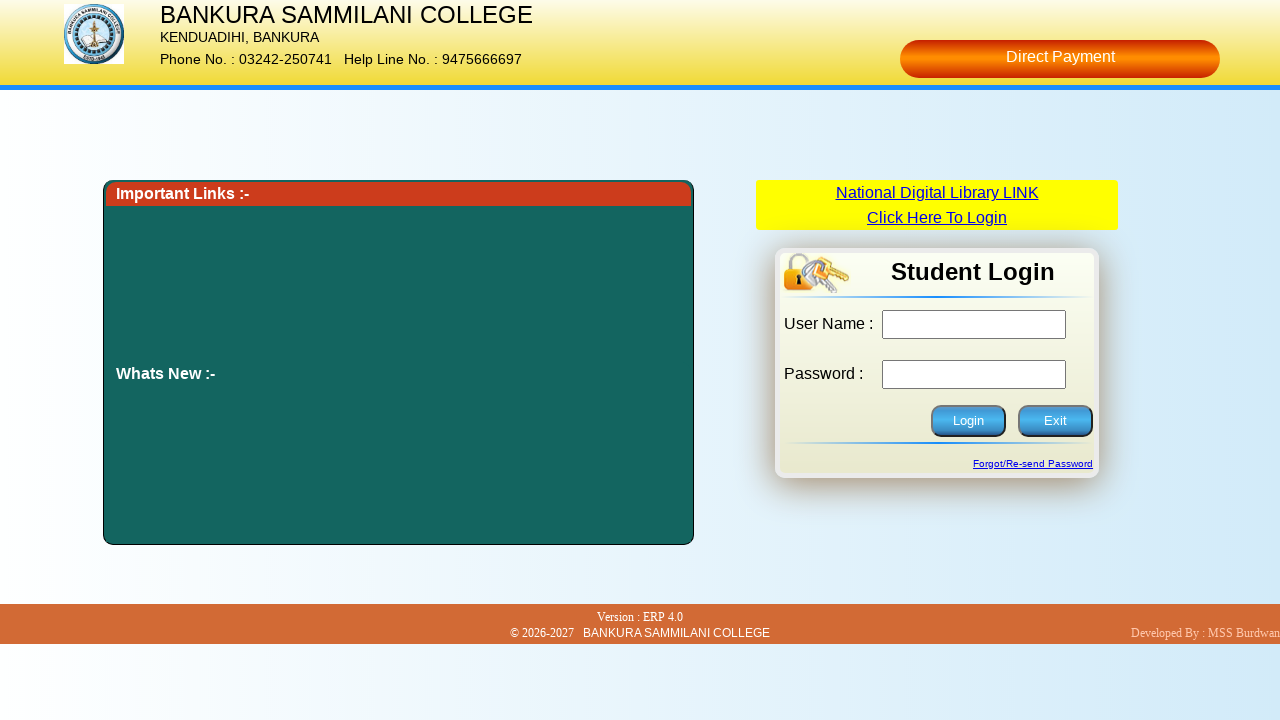

--- FILE ---
content_type: text/html; charset=utf-8
request_url: https://onlinebscollege.com/student_login.aspx
body_size: 50330
content:

<!DOCTYPE html>

<html xmlns="http://www.w3.org/1999/xhtml">
<head><title>
	Student Login
</title>
    <script type="text/javascript">
<!--

    //Disable right mouse click Script

    var message = "This Function Is Not Allowed Here!";

    ///////////////////////////////////
    function clickIE4() {
        if (event.button == 2) {
            alert(message);
            return false;
        }
    }

    function clickNS4(e) {
        if (document.layers || document.getElementById && !document.all) {
            if (e.which == 2 || e.which == 3) {
                alert(message);
                return false;
            }
        }
    }

    if (document.layers) {
        document.captureEvents(Event.MOUSEDOWN);
        document.onmousedown = clickNS4;
    }
    else if (document.all && !document.getElementById) {
        document.onmousedown = clickIE4;
    }

    document.oncontextmenu = new Function("alert(message);return false")

    // --> 
    </script>
    <script type="text/javascript">

        //////////F12 disable code////////////////////////
        document.onkeypress = function (event) {
            event = (event || window.event);
            if (event.keyCode == 123) {
                //var message = "This Function Is Not Allowed Here!";
                //alert('No F-12');
                return false;
            }
        }
        document.onmousedown = function (event) {
            event = (event || window.event);
            if (event.keyCode == 123) {
                //alert('No F-keys');
                //var message = "This Function Is Not Allowed Here!";
                return false;
            }
        }
        document.onkeydown = function (event) {
            event = (event || window.event);
            if (event.keyCode == 123) {
                //alert('No F-keys');
                //var message = "This Function Is Not Allowed Here!";
                return false;
            }
        }
        /////////////////////end///////////////////////
    </script>
    <style>
        * {
            font-family: 'Trebuchet MS', 'Lucida Sans Unicode', 'Lucida Grande', 'Lucida Sans', Arial, sans-serif;
            margin: 0;
            padding: 0;
        }

        body {
            margin: 0;
            padding: 0;
        }

        .name {
            font-size: 1.5em;
            line-height: 1.6em;
            text-align: center;
            margin-top: 0;
            margin-bottom: 5px;
            /*border:1px solid #fff;*/
            border-radius: 10px 10px 0 0;
            font-family: 'Lucida Sans', 'Lucida Sans Regular', 'Lucida Grande', 'Lucida Sans Unicode', Geneva, Verdana, sans-serif;
        }

        .login {
            margin: 0 auto;
            width: 65%;
            height: 220px;
            border: 5px solid #ebebeb;
            border-radius: 10px;
            margin-bottom: 5px;
            background: rgb(252,255,244); /* Old browsers */
            background: -moz-linear-gradient(top, rgba(252,255,244,1) 0%, rgba(233,233,206,1) 100%); /* FF3.6-15 */
            background: -webkit-linear-gradient(top, rgba(252,255,244,1) 0%,rgba(233,233,206,1) 100%); /* Chrome10-25,Safari5.1-6 */
            background: linear-gradient(to bottom, rgba(252,255,244,1) 0%,rgba(233,233,206,1) 100%); /* W3C, IE10+, FF16+, Chrome26+, Opera12+, Safari7+ */
            filter: progid:DXImageTransform.Microsoft.gradient( startColorstr='#fcfff4', endColorstr='#e9e9ce',GradientType=0 );
            -webkit-box-shadow: -1px 6px 37px 0px rgba(163,136,104,1);
            -moz-box-shadow: -1px 6px 37px 0px rgba(163,136,104,1);
            box-shadow: -1px 6px 37px 0px rgba(163,136,104,1);
            line-height: 3em;
        }

        .online {
            width: 25%;
            /*background:#0a6a78;*/
            text-align: center;
            font-size: 16px;
            /*border:2px solid #2c6bae;*/
            padding-top: 8px;
            border-radius: 20px;
            margin-left: 900px;
            margin-top: -50px;
            height: 30px;
            background: rgb(199,34,0); /* Old browsers */
            background: -moz-linear-gradient(top, rgba(199,34,0,1) 1%, rgba(255,140,0,1) 43%, rgba(255,140,0,1) 51%, rgba(199,34,0,1) 100%); /* FF3.6-15 */
            background: -webkit-linear-gradient(top, rgba(199,34,0,1) 1%,rgba(255,140,0,1) 43%,rgba(255,140,0,1) 51%,rgba(199,34,0,1) 100%); /* Chrome10-25,Safari5.1-6 */
            background: linear-gradient(to bottom, rgba(199,34,0,1) 1%,rgba(255,140,0,1) 43%,rgba(255,140,0,1) 51%,rgba(199,34,0,1) 100%); /* W3C, IE10+, FF16+, Chrome26+, Opera12+, Safari7+ */
            filter: progid:DXImageTransform.Microsoft.gradient( startColorstr='#c72200', endColorstr='#c72200',GradientType=0 );
        }

            .online a {
                text-decoration: none;
                color: #fff;
            }

        html {
            /*width:1080px;
            margin-top:-10px;*/
            background: #feffff; /* Old browsers */
            background: -moz-linear-gradient(left, #feffff 0%, #d2ebf9 100%); /* FF3.6-15 */
            background: -webkit-linear-gradient(left, #feffff 0%,#d2ebf9 100%); /* Chrome10-25,Safari5.1-6 */
            background: linear-gradient(to right, #feffff 0%,#d2ebf9 100%); /* W3C, IE10+, FF16+, Chrome26+, Opera12+, Safari7+ */
            filter: progid:DXImageTransform.Microsoft.gradient( startColorstr='#feffff', endColorstr='#d2ebf9',GradientType=1 );
        }

        hr.fancy_line {
            margin: 0;
            border: 0;
            height: 2px;
            background-image: -webkit-linear-gradient(left, rgba(0,0,0,0), rgba(0, 130, 255, 0.90), rgba(0,0,0,0));
            background-image: -moz-linear-gradient(left, rgba(0,0,0,0), rgba(0, 130, 255, 0.90), rgba(0,0,0,0));
            background-image: -ms-linear-gradient(left, rgba(0,0,0,0), rgba(0, 130, 255, 0.90), rgba(0,0,0,0));
            background-image: -o-linear-gradient(left, rgba(0,0,0,0), rgba(0, 130, 255, 0.90), rgba(0,0,0,0));
            /*box-shadow: 0px -3px 4px rgba(136,136,136,0.75);*/
        }

        .contant {
            width: 1080px;
            margin: 0 auto;
        }

        .top {
            background: rgb(254,252,234); /* Old browsers */
            background: -moz-linear-gradient(top, rgba(254,252,234,1) 0%, rgba(241,218,54,1) 100%); /* FF3.6-15 */
            background: -webkit-linear-gradient(top, rgba(254,252,234,1) 0%,rgba(241,218,54,1) 100%); /* Chrome10-25,Safari5.1-6 */
            background: linear-gradient(to bottom, rgba(254,252,234,1) 0%,rgba(241,218,54,1) 100%); /* W3C, IE10+, FF16+, Chrome26+, Opera12+, Safari7+ */
            filter: progid:DXImageTransform.Microsoft.gradient( startColorstr='#fefcea', endColorstr='#f1da36',GradientType=0 );
            border-bottom: 5px solid rgba(0, 130, 255, 0.90);
            height: 85px;
        }

        .btn {
            color: #fff;
            width: 75px;
            height: 32px;
            border-radius: 10px;
            background: rgb(97,153,199); /* Old browsers */
            background: -moz-linear-gradient(top, rgba(97,153,199,1) 0%, rgba(65,154,214,1) 13%, rgba(75,184,240,1) 45%, rgba(58,139,194,1) 84%, rgba(38,85,139,1) 100%); /* FF3.6-15 */
            background: -webkit-linear-gradient(top, rgba(97,153,199,1) 0%,rgba(65,154,214,1) 13%,rgba(75,184,240,1) 45%,rgba(58,139,194,1) 84%,rgba(38,85,139,1) 100%); /* Chrome10-25,Safari5.1-6 */
            background: linear-gradient(to bottom, rgba(97,153,199,1) 0%,rgba(65,154,214,1) 13%,rgba(75,184,240,1) 45%,rgba(58,139,194,1) 84%,rgba(38,85,139,1) 100%); /* W3C, IE10+, FF16+, Chrome26+, Opera12+, Safari7+ */
            filter: progid:DXImageTransform.Microsoft.gradient( startColorstr='#6199c7', endColorstr='#26558b',GradientType=0 );
        }

            .btn:hover {
                color: #000;
                width: 75px;
                height: 32px;
                border-radius: 10px;
                background: rgb(184,226,246); /* Old browsers */
                background: -moz-linear-gradient(top, rgba(184,226,246,1) 0%, rgba(216,240,252,1) 49%, rgba(182,223,253,1) 100%); /* FF3.6-15 */
                background: -webkit-linear-gradient(top, rgba(184,226,246,1) 0%,rgba(216,240,252,1) 49%,rgba(182,223,253,1) 100%); /* Chrome10-25,Safari5.1-6 */
                background: linear-gradient(to bottom, rgba(184,226,246,1) 0%,rgba(216,240,252,1) 49%,rgba(182,223,253,1) 100%); /* W3C, IE10+, FF16+, Chrome26+, Opera12+, Safari7+ */
                filter: progid:DXImageTransform.Microsoft.gradient( startColorstr='#b8e2f6', endColorstr='#b6dffd',GradientType=0 );
            }
            .textbox
            {
                height:25px;
                width:180px;
            }
            .link
            {
                text-decoration:none;
                font-family:'Lucida Sans', 'Lucida Sans Regular', 'Lucida Grande', 'Lucida Sans Unicode', Geneva, Verdana, sans-serif;
                font-size:12px;
                letter-spacing:0.5px;
                padding-left:10px;
                text-transform:capitalize;
            }
            .link:hover
            {
                text-decoration:none;
                font-family:'Lucida Sans', 'Lucida Sans Regular', 'Lucida Grande', 'Lucida Sans Unicode', Geneva, Verdana, sans-serif;
                font-size:15px;
                letter-spacing:0.5px;
                padding-left:10px;
                text-transform:capitalize;
            }
    </style>
    <style type="text/css">  
        .Background  
        {  
            background-color: Black;  
            filter: alpha(opacity=90);  
            opacity: 0.8;  
        }  
        .Popup  
        {  
            background-color: #FFFFFF;  
            border-width: 3px;  
            border-style: solid;  
            border-color: black;  
            padding-top: 10px;  
            padding-left: 10px;  
            width: 750px;  
            height: 470px;  
        }
        .Popupnew  
        {  
            background-color: #FFFFFF;  
            border-width: 3px;  
            border-style: solid;  
            border-color: black;  
            padding-top: 2px;  
            padding-left: 0px;  
            width: 850px;  
            height: 570px;  
        }    
        .lbl  
        {  
            font-size:16px;  
            font-style:italic;  
            font-weight:bold;  
        }  
    </style>  
</head>
<body>
    <form method="post" action="./student_login.aspx" onsubmit="javascript:return WebForm_OnSubmit();" id="form1">
<div class="aspNetHidden">
<input type="hidden" name="__EVENTTARGET" id="__EVENTTARGET" value="" />
<input type="hidden" name="__EVENTARGUMENT" id="__EVENTARGUMENT" value="" />
<input type="hidden" name="__VIEWSTATE" id="__VIEWSTATE" value="Elv2J4PZ4t9QQXclvtHPcZWEPowcIKCaiZZbI5vxq6+965aXCGEtswyIWBcW39l7DvlH+7cBL0Q39btFaZWLxiSPd4m8Oz0ugXSLlmiSeL7L/[base64]/BtyEXSa5q6+fkTLm2seqFHKf6mLdV2wTN+6tMVdkEYXttKKDhrggceahTJJfAvqIO8mazpxVADcPWEzFYOdDB8K8MQ4Mp4IMw+m2/PG98kGRtf6hJCn6RAeArYNlE7TDdWB/c5PZvBjI48TqSEsLu9u80ohuDQWliSsaalOCo+keTuQBwUb6+neu3MrqUj4CqI7c+JLIlMlo/xbGmn/wtiN3qtehr2/jjT+u461aCE0+JL4TDRhVVe1vEHTOzq4Pw8C/RMgdJwlaVF1K6b8KikBsbKZN1KqDw2JnLffzZVMwMM7cru+aN2DnD6LPk61CZ95evNMQu+hnoBLQmRiJxtmYJ9/kpZufJouWFWvhF+/1VpFJ1On4pRbAsA/dPcX4EWA2Y1uofIgX9t3Ud305djevolLFcHPTdLhhje2d1QHfHmQdPiaWobrW3DBMkj8PsY2VN6r1skMYoPaP2qUL9E3B2ub4oC61D9Gluqwdz7E+e0GKaCH5dL//[base64]/[base64]/L8mDS8pMr+3D/Kq+rDtYQ0elosAhNWsQOab5MUYnpK72O4iYdVQQ0HTnazZFsUuNNbMxJm51FYfaIxMbChiYh0ekRzJRTaT8nXDqWEBhAIivV2HpW/BkPCnq6brjvedxojczojDOceTyWnfCrAbs6CvcgkPnOEpUrKLWmF0BOtx5Jz4wDmA6JGDkCT+ayT2/9DFwvMjOadh7V9vmdu3/D8s3K0FvmhNNDdqLMNAbxgMymx5IaUuC0feAwUJdl9S/gCSPYRXH+lT9n1lv+8kl7c3nl9+m5s/5xwSMDb4fqL2kmYwYoEo25tn94N2TplTs3srahc1vroGXB7dkGLzPc/aS5N38USF2swcZ4VN1F8vyc+DQznzcQzuVgWjf2Xd6AjnMmAjrf+TauUqqxyJUdupBDt6Sn6CwRLigVDODQR0lbL6TiX8JxHkMkXBPXoiTK2bBq54le99dk4J6pThavwAxWXZHVehG5Zjk4XOltTndjJAECxRWBNd7UsWTLKSIaGPF/EX3z30S2NR8ULldTDAG0zSR32yBl9tvmJZwcQSwKy9Rks55vzSPi8Vv/GllPG94QxVJ2mp03GpX5oc1awzq0vNj8kJlLlwSDSEhMlGs0vIBzqo3hO4TRGzpj3ZKwFQJZXqeGO17QsnmYICLq7E9qdREw4re6rxZmwzZ5TIHbGN12b0grn14uYg5gxqO1QOJ411XUfa2fvp0C8Kz/bwurHTIsR8TGOQyBLAaDAIfgVEpTHJi5nk7/8OvhlJ3TLt1jCq09x2aVgK0EzOhViwVFmRsnd1yB0be5aBnxWunRLg2Ay4NXj+cDYKh2byI+HWUX5OtLlwKbvgh3MBXPcvjJPxs9j0Lmy+jLLZvzBWY/jTJ71rlbiMDN/TY34wIxLqsIuu8TG41cfNXra5SOPC5AeB28fypBWq3hB8JL7RSPdx+Eru3UKtsYUCc5H01ubQhXLmpW+AoQol5BKWo9IhHZervoHqsp/0BNX3j4uF7crR6tUPpwLOG1lJ1aULvGwfwMbr0lMuLrhC/ma0l+1OZ9Oj11Rb79bRzvCJy/2VM+SaWg/i1S3MRd9I1p2RtKmsYnsRxYMKHc46Ar7q+jeatLJjuH9kHJNVgT7ZraJJFAFcr5oS56ziu4M+Q8y5c9qHEXgz7IuWEZ38pquAvi47eAdoRPJDCxS5wfxC2WCFa0Qt/lpOBmxbIgZde/AfiqypMsadNLRLCOLqsbC066QMdWGkN8v2NThk641qosKybJWOCqbA0wWlVFb+Ft0Z3I5N0bbhyhHn0T51OkK9sE7pWyK7lQ+z+62od89mMqCcE5UUTQOhFvJcxJ+GtfN69eVgDpzf+XXTkSA/vteDoZVzatOSrPjz5z+t0zX0npMQKkwC7m9EvXKIfYSOEg9FRSTwS47BjkW2LphYXsKKZc0IXckRib7N0FCPy1tdLJZ/wSey97u4Am83YsgSEsMJ/JCilm31tTqdSz3/xvocDvPNfa8ohWMmtMPZiqee/23YJ4q4CAbMMyT12oyF3sNU3cakUtO8x/42mQy6OqemjbcelNvGvAdMLLWd3S8A2zSMlpgqbrv8QYGPWIJGsQ468p4MDi1r3sMw/+h1q+2rZ0MzYQy6lPtlm+o6Xh0aiQrojWwMhGaPQI6mtjX0jH6FjwlkgTqrJMGWoSolBI7ALgz3Jw9RZ37rWJS18Lpke5OTp3+MMOUTnTcZak/PTv4Plz40FEqmE75z18ah6WDBv4T/tsxw/XUz4ks/ISCTzFM84ygD1M0rbdhla8RNPiiOO0WO7JIlMrXcxDTDDcPPJWltVzHXKgkny5WPGE1TTt3Dmo6EIMBYZ2nbBBCj12FglIS88H3x3ByG6D+xCpy3o7PZbUqVTtmLtmU3kmGx/71WJA2fuZ/Li8T4zyFBzcsmiHAzUG9ESUcGJt2Fu/420XxrZMoRN/zzUvS4If0PW5rMA9rUr3dmG4KT7WuQVRBca4eprW+AgitTGyEUULu3KyKZBkI4S/FfoJ1YJOkiXXTYa0PzMUhCI7UODSSgRf0ffLAXtKz6M0c33Apd3648xXHcU7PFPlUTvMv8fo/7Z/tNK4CzXS/CF0YT0Qd20K545tftoijov+0RtDM4hvj42osysTce4UZgGvcZ2THHco92Qit9jFJE/tToHGZ1y95O85U+WasGu0oe/HJhHgtPhOOpowV6/blSaRamc6j6eA7rFdLhQQPvVWfg64Q89cbtBF5X/sGbxikcNDhZ/F+7ybmK5vtL109gGLnNG0r/jl7aMG6UJ6Dzc9VuCYB3uJ4JRRxkwYPjfiQmcWrR3J75GGxROojg2xvTEIS1x4CxUAlRSkHzGuP1uZnmD8+1L2Ia78zNcjqhwSRaUQl5e1rU+0KOq3Fzmh04qL5glX0YInOBq/d8mZkWN+N/9Ng9LXCBnuWqc0capcVbE1VYqSbBMoouiWe+7D6SHGhSxm/7uXCw9C0e6etNTumH0N9TwzUw7giAv5PQxAqIfTAA4d7bY4KOibrKnlWaPIEE9JVrCBROA/UPf4UXkS2BlmITmPcaEpiSMvfMcImaNRoeSrSdozKkWelnwuhCg+gphZPpszZch/ZaiGruG6NHNsxf/6WjAI5JzTrdW497c2ybseT9gdRWtcn3KIs5Aze2c7NVz31O6nOVhoxQ8aJ4TJJeXI+k7Q8W0E8JQzdc9V07E+qRsuR6guPfgvZUY6AKg4Ozp3CKMWo8lsYckOSBhHF0Akwb7vaQN7KeqFwK67D/8CmMEGpbmt+nORz3mvvvckjLjGe7HH7aBi3XUS8t8eT6bGoBIjlIE/DnBcstIHcIhhZqn9kcMn/CQ+LuuA3l5bJQdsqXvAScu5YGh8VTjitzy/Dp2dAl7hG/fVSuFfeZPuGHdngD8gbEPPawgaidai9CVMyOp7hzJx9v4zp+3uU9sW0QQnVvcck4t/EUHEcinfxI/qqxIqK0RC72cWJMswe2ObIBHBAXGcc8YkpecY9ZT4RP3zW5gJ0cJl8mlSUjDdGksy++C8nVy9OYAewAkSOiiJ0dfNDN/5NTp1T0q+aa8Lo2+WUcuiMIYXErL4WJ6Yb5PxamzSGW/SHM9KxSfDr8VgUscqlvYQQ2xIsHVv66NXENfMBcqH3NjfuwyBL6iDF7eB2fK6Cb8t4hZeupSkrcqTI2QLZTUROiXtISGJ1inwQtsy5+mEUXxj9dVM3fOycGAF2LzEWK6o1+tkIG1Psbi1X6ajVf3g0eZhAQWrgMqE0Z7+68EEtT1akR3jFvtKXZeVyGSieh2ys1x/whQslIqThM6EfBq/BV+n64bO+vZE5MH+Rk7qEoIV2K4QpetpmNdB1hsdh+Q0Hh+zV6sGc9GPeUrLNWq+j0WDDgTZdEnd5A5bY3xzkoHr1ez2IWQnA3djOGaMHBrB9Zg0jCznHn+AjWdn6OG0UIQHdWPS1MjmXCTjj7JNGULE2Oc103OEGA+0cBjnUnUv5t/OqkXKlJzQFnL09mJ+DZ8yG51cD7oNhfG6teuMVhvapBlxboqMP+WtT+TxfmjZlp+2tAdZItgojAWFDkf1wDhTi8JYNKq+ez6vx6tCTqW2jcdznMD3JfsDs6qvM++OiimW7XZydJzcG+OEQJtaYXIboomxK05Zi4gAvgeQyiaEKZP4mN4DpgKffx+AF7NW/+BDUxVt8qVocFiOaZdPp4QEK/fDo0STgrhWJ2TdbTHr58zKNow5ADCgETM31zdLFJzj/BND+zMNPRm8NBiipv++UcsuA813XpflPT5tjj+JRLfX+W6UA22yK/dPJt0YkTwVSz1UX4Ye9odc8CEw6+D3DFtS7XhDM/APhzYuHdBP4sLPucmS7UXs0vAfHh93H9KBz+mGssjjXzQcl8D5MCHJJ2IDO7DX3xp9rGoX6D5dK8L2VtLNWKuMdLkjPej8PB6hzVRszqfZlWcAo7juX5bG52zoSt8VDDnPUh+d8Y7aTF+uWiyxSZ9GVobGgRCni1tGZjp4JLO6W9H/04g6TMyF2SSJwSmYhi54DWSzVtpDB3C64KlJ6c2LzovsD5iR1jY5I/U6hbkBiukncTovtJBPEBKAwwFdakJgOf9Ac/+vX/Vr1hOR7P7dVYO1kQjfxTYbdhRS7YmNcO5WjtlJ1JQFKrIFW/X3Avl+GXtO9Zp04GBRGBOz/ALbhnH4F+6zTRVPe6Z6hnR4/9biGVwRYtQXKZ6h/HNPFtdkzzufOIb0nRW5nEa2aBPIRmWqesy/yXfuXxnD++RqGSr0itQ6Bf0gDSzpIYowRwXlhN41Sn7omEHTlQ8ZSoH+D7WoyVRouo2ZEupG+QM82/qpELYpnvIw7Q4iGs5p71Vg6dY5VOzcI+ncCo+5okC+s9DSN3vAF5uLuvJFggeqaKExuXZcSIFbUexp5KwJNtHJKuh2egLp9fEW/2jNs8SX/qetwZyc8UUuhj5XNmDwY43RhvB8KQ72EtYqtxPiDOMoB88IfMgdizJ3wwLoa2Vbb93pkuVo/XakGAmCEIiGmx5FYRYTK0RFFXCOiDeWFgxdlFo1SH4ecHw9WK9+hCrKnf9LW4qG4suiIcJKM6LSQ/Fa/sFPr3hKGgT/DRusTqvqKciLTbGUPgy3IYqml2NkH2LB6ogUGfBSEGWAF6P0YUJ0/tFLqocpMmPO7dttTHUt2yxn+NlkQ3IXbKhKiGqjMG0B2wV4I+AHe06KjeOYXRIvkmnCEtTi7fABx8w9P2wLOSvGqKyuvr5krvISM3xnQZLokGb3YdXMz3mHhvIqhzJ6iNBFHoS3BXN5e+fUmRkT75qqQ9+YF6DhDBiaL5y9Zmor+9BYkr/j+OCU9cakbIl/NFkEMW5EffmR8loQipcU47Ske6Jb3q4bvtYMxbUfE34tCVHyeRe0oJkjLwpi0QHaisF0o65HSmhMewWVEiUiiVDhMaqfiRhuzYJEe6OWSXWuZKo0pjeOecjHdJDbQ4p2+ieeyi93L/8Pga3AQOzALy+GTmjlvu6F/7DB6hQRFL3MJQpsNv8UWzbrXn4LQ1QPdM95nwU7NpRJYH4j4IBSLVnyurljEVcTDsoHFkkvYzjuLYI4hhxNSQI1RJh4V9o+KxYmerlxip7w3pzxu1f1yZJKjS1gqQ1NTnfYtI5zzS6ve7XgYgFLhHPSo88ARNxPlZH4iFnq1bYFA6/UsRdFQw9K05f3LYVJoi2Oa0AObba7Vvd3pJSeIO8DBEOY3WQCJAKI+NYPD+SiFYQ6RRtmXs8v5u0Gi10OyaJt71rxSZzn5BaGOQ+crUVOY4HxDEuC/o4xnzZgxALDfkHvvv9vvsfSPSgSA+eBtu5QyHnfu1qQAxx4SVFCpkg25ra5+0LADtc9bN1iC5ja0BR/Y2O5QX20hMbM3mmi5cSabHrKPVfUe2FEPzVlqJlj3GLgSY9TB7v6yZkcXYqAA83c/pHni7M8o7o5PjOZ/[base64]/cFEWEDVT1Hus4smhCbcg0csWZ3KOH5TDyk1e0wBAec9uK9IEzc4xJ0g0XY2kofslY1Td4mGwLapMmLb16WI9HW/LstP7oUcWLjauAG1sQdn+Pqv3gIV3WSyn8nL0Vto093Q54haX+9wFMf/hp+6V03fR2UiDZ76cm4S8n0uKvBHSvWDfzUdVi0s1YiYibg/3yfmIxmRVwGWqJn4PbERKdyfO54ubvNEos2hAfb/Ymgwy7baFExG8WnRTArwQqJ3YB05RH0ZX87LU4rVjN+FyKDeiHXdd/rYPT2jzfpEsPyq3aSPQxAjN94I218aU2ANadP5H5YYDDWFvXwtyL2H2wIVPRC4Y37bxatMlrUD4fnfbPiiEwW52fb3sTY03cV8AvysZDgbCaRXEXI89sQ5OZXReQd6NpFAwUS757Gdx8MYrnIOioU1nohwpvM5Yy35BaSpYiUUv8CqOockvLADfFk4jt/RRXx+MyvJAgQLndZdcYQMSW2uq7CbzIvtMfNFtKWp1VEDd6KbxeM0I8m5Oo8ASpIfGU9lvB0xSNvo2xb67If6twoheHwtkLwz3NprcqC/7tfWFQcPmxQzi5Z1TisQhv54AudcW7j/IhJfFqTJZFBi83cuaUtdJmiN7y/iJf1hCTmacl+EAQFnli4FRpb5gunRD98sirxFuJulmeb5XNf7if1eyZJ33GjN+nZBhxvQ0IYr3IaEIu5NwlGG27A6NAf4TtP2Ls0WTidL1Fpqgsb2TNYZr+R/VLODJU/5tqzpm+oBSN/+NlBxGVFNG7FvZOXWT7wIYqNpHIgnNQLTJNCRb3GN1TB2pR6ZgOkdiN5I6DxzT1V2E6ZzxA+rSumhUdJ3LElIJbQ9DuJuK0YxhiEzgPPJWphiNtyXyvuMP60/TaMN8O4YbFx2WZEHZZjz3MEs/ZnXJccCaMjIql94SkJBhS3fbIm7Gla4YhB+mhjoNjiP4F2u5Elr+SM+c8EvlDbvGDuUOPZxNwnMinemiMeErkLvdIQ1FX+ue3I9CALkHSOJZLRz0HLgf4yF3C3gzwCq0a2+jY5NSLx5RjTTwDZx/HShn0wAl+/8epwpDNR/IWNEVdtUZQN//qU1GXO6jHCAP/307Wr5UgVjcPHOy1tMz9GAhF/iNSpv0hVQ2bSZ1lDQk2zxtHSTSP/TmXglG4CCfL0BbjHYVoAQkNZHJvql5xF9Jik3tKyt8/jKPsVEgGkUGYumXW58ba64LI/iWPYi/kvmIfJqRLKkoe3sZZH1NmPeoC+BAyHFX2qMBPCiK8ozLGj/KuHXgKx5Sn5UyjKZYZ/t+BmrzIV9PkrCgUHIO4nzd5gKhTtJ222pWgPgQCdOI/AaO/hQpgiEKdp8hJX5eu1rvhtRQMMiPOZeM5y+j7ff/DSKfh3HgnE6xb66HxgmGpUlE+Qs7M/J4rhswOC57hQM/SDGtMPMz6vNDuONzrbgDow6sy2rLlhMxsbly6DIEsuyN5QyuY56idoklPuuWJUXtMHgE+jZzlmp/PZHo1r7fziD1fYXBuPMWUI1Kt9fvAOQ8tidftbPTyMpTwTAwxUidr0YW0YSnzMjvg+F+eDtynFZj7Elq7mLuGasyxy/bxbHDiEb1r4GtMQvppjGJMA+Qxvm+jyKErDdDfJUIYfBKvcdcyNJ4sqpEieakVR8WkXgsUWGUU2WB2jNZ4YDKi6Dl6hBhDxJxtewd7exQkMKlEdkk9GSE5fd39Xfjiwf5aps9M5/P+A6V5sxvEXacIO3rcc5NWUFXDGqzOZXu16ey8KUkh98x5bPcwqr3sxgCNUwApa32Z9t0sD3T9EQUuk/jHXgf18akZjniuSGdqfJdf/3/DpRh5+/rQB2xF7Irn7anU6GpJvH1xq2vBVdATX7YGrlcFDGtHBBMm9rTTkCluq4qdCPf33s7yz8WAFxdLHCHbboSYvGaQufWVPjwZOPXMXuiHIGRq9Zc3ydWZftWh7Dg8lYZyHRrqOEgmtt1upTyF5jTTEhAJ4SMqJcYZdIqbaY+hdFWvLgfrZD29WRe6j4ao7Hlhd/nxxmVvK1Bt00tTv5KyPxESVdEXuTlOFX422N7RjL14fHunHONhiQ0HGTc+I5JOSGK4QEJ4+9ZRBJzwCPCiktEt/xaz9VLc2gGvtMzc+RPzwVJSldX0wK6QCPK0sy6/fVRYF3+vEQGdQTd/SkN7JGF8svC7rY4x9WbUcGGC25IhGcguc7cBcLTC5kxFgK5VGUipd2AWJydEbRqgEFKXoNJYE9u72b+p7hV/oxpY1q1e5Y7zMRfruD+FXWGeQpsHcmoGknyrF/LAUTxov5I9S1IHOTp+9BUWzjrjgTIwn/mOTbe3NSKV0EmcfyDBUZAxQDRyP+8CKytox0f8604yfR35M+/Bw0MDuITjPrveun7kHptVWs8078Jxb4oYh627nLpltjMIcw9YTBcZVR4vTqpys5IhAmYEOMcUW1G7XTQax0aT5n4ZZgqjDyPo0PFIG7Mn5Y828mwCi94c9GCyR2KDgxJWJydiQAFnUUiE+LVL/EesOL7hLHN2UNAl6W2zKp3JdF23uLTVm2dOcnRh4igvFTrPfcLUjJvlC2l7VjVI6galF+HXe2918yBg8CTE8jFPs22B/7uuGRmTNOMJUmZZIN6YW7iTa6c1i4gNfBBO28TfR6fhyDNoJmo8itVX3RuIsGP6kf5DU3LfHKw8iEhg6bOlwdexgwwZBHYpG/NTs2JbpFaTWj510g5qNGedQuCbh53SZWqGgTUPaXXHMbgyZIvu19TcJAPWaB839gatzt/lrdVd4mvC9CjxmsFkzqFPybKS+yxLWABQ/9CJJXQapMssCNRVAZgYQgVJZsapewr07ixa7YYPS//gWeGpgXiKKfXdw2ULZyYzw9lKkokvH8K5DTEWPUQVcKN4lBBjkC+HlWYMTTY1Mn4otu+sJhRs9k1S2qiLNUYeZEP6pqzhtHve7IWXKjEriT+ZeSmhFIoD7YlrnZj322SnlTbAVUSXvvnt+QP6MFyEEIq/y4LSlxGFvDiqm14B6HmIsLNLdrs5YYONO2BbUdHXJtEZVS7PJ2Fv/[base64]/nx/XGtCGi4WTRdUyqmswB+ex+olO0Y6uTF0Man5dnXsJmIVyqZc9U4rxKkZf8g32LJi8FqTKMftRd4d0WxOPsjZyvcUQlJ4AjU8e2Kn4tascfRuYGnYxEhF97LT0ynWiw+MAXcg1biUpHILyLfVPYTzOsIl+SiJ+e/S3sPZl2vR6nCyq2XoHUpY1DwKC+79RrT1K5im5y9qZOVmq9kGTiXGWByMQAk9tVAcEqpbzIuQrdTCEp5kICG0McnZaVgWQ0EwWxgnn6JGG+28DtKVO7luziGReUtJPWO3CkRjZjz3JrwKTK/HVfcJ6/qc/yba/PP+7t+Gj/EruPCcDsRHu0J88Hv4//ONhWqjK0+H2/M4GRbUBEYTaL6kj8kCPA4wCzrIUF0ys3+04ey0O5FkgGBCuTByGx3N1n/Uj0Q4O7WGVQEqX+SJmKEtlrzS7a88uO7/KGuuLJFof6P3UHdbdfrMQgmOnA9lbH3kjp4sAMFu0xKUg9uxiBQuXUGv+YTtcDU70vPCqTM6pWBicmlKSSXtvSLQWoW0rB1Lk4s+QCKvyII+kkgzCHxKIDuBle558FRSy5F3nfV7Nj1IUIVhmI/s7HlCNcmYn9+Z24BdLdhXpiL0eBEOIMfbWVX313hAPKANs7HP6LZosr9QtspQ/fPXJYPrgvydWbQT4qY7ophqiP0pTd03Et/Rp44e/IFJ7gxrc5HR6WvrwbVVVzLe9yYmEdcZl33gSvSQ7QTmrDn+Xbn+5on8qdkM/gwz45n83qZg3eyst29gFfdiBrwq2V9Eega9VqcKwh6gojQ3SozjKaoCDIRakN2ybpHiL8imL/+Rm/ZnpFVEGjDmzUY5Szj2fDF0NuvqTvh8m63RFyMuwppAGCZrcTCvU6+qZrrF1C0Aju5pnrmfSztwtCUj/rXDVnHt1Qdf35FOp1fYv1jBWeEgIYnCcEhQVp0tHRe0tRDCPImaT+qevYlS6j0DuYyluZGiTXhT8ii3384qDSF4FJRHf9K3iAPSPPE14Mpf2chCkH9ahmXyWIswdX3nWGZ46gFTbC+sDLLz5OQNBJJtK1TiFd/QepJqRQrPP7F2s5dqTrQ4h/T3rNFPtxOGZBfQ1nrdBQPnSpos6sl26sPeTf1O8dPjmqHnJIRB/[base64]/5t4yPDIBbYkNUWQ1vbid9+9DOa22sd3dv+IYWpDC0QBs1/ghl36JTSI1qUWcgv7hUGZ8anwFbgLoLCrALpQ9lBAOi/gU9tTe0WNNzJg24krXjcRkI/[base64]/muLKKF7CVeZO4ePmNkmzDqJIfvD8uKdFllTZCmbGy3EJjUGjBDBZ/0DGSeVBAzB9L5foJ/ZmcaZP7YOh3/[base64]/xmxf4J26D+iQCZgcyJBQuTEQVBlCxmG2Go+RXulQkCB6JP8oPZrYAKwt+Nq/0uJ6CNRE+w5hwRPuHHtdH3bf90yqBR+rhDhx6Ogf7EGr3mz4CYMzHTB9R0hN42xi3iObAYVd00NwirsQS2QCsQ4nnbpQWHX4D1ZvPrjgnEuQicaVG7iUNtF2PYbZx2v3obS/xzyV/IooF8wUlKYbCQ0AOdE1vhObhSuPKbl6XxWQg2aNbbdz/r9jL/1Hq3ZaOfWwXL9aZPHEubqI6zzn1wgHaHFJF1mfgxjRfJMqOH6yVEo98zhvnh/5U+PjiDWrGTbaggNFmNBpxLG/awRzCFgB5SV3efTmSDpIUeg41PHDsl51K9qyzdlqn4MQ+cbJbr6qTFHH0gQZIWv0qpqcLif/7tqCxQBnr3wxaxlsFvuW9cc8a2n58M21D0UtUt7a8LbBJeYJFHKcmRgcpMiNsd/DZjKoPsJ+x+6ZZj1ju5oNhFA52h/WVjRdc/Rl8PlzbCG24x1M9xCFIhA/l81Rg1Ma/3OSBtvHdH7mi+9Sshe/[base64]/SrBwAnOZVCsIB4bu7NBoXecWa/KQs8cgfai+9DVITNxB6KucGW+jnn4q5EaZc1yekeF3rj1ZhYUF4Y0FEcm39iZJXyayhDFCOHdJRJdPcfUP9/6xwo9kA+sTtvgSNZWDVgjeZYymwTLzhnuQ4oVxu9DUoijCsvMiyTu3J2nRHnxrG4f3E5mQGqe+8m7NSTSHJqKlPdv4s/aWJ9mrTxoHLfiyzKcfjx8sAyKIvAUPrjIX8VxyDTUGs+UjeDOvowf/CcWqpl7JmPPJgwMkyboktAs7uN8UY/5/pHaZu1IZpdbKPvlJ6cu9x11VafCcqY1di1upq1IuL2wBlk4l8Z3R1v5D4Y+vgQGfGQTO7VtpKO9D0Te5zc5hfZe/dVVIMhMVdjo/UGYX/r/1FUMQEeZxS+XJxb8/k55iTGoRh9bhQokl4+8eGP21LGF+3mNMRWrndj07zSPNkKnFATFLYhmbDKJhctzmhWZVyr8rqPGx2FYq2eYO2ksuQDTl06znnlUb54A11bxhouxSXyEZR6jjbfDMR1e7/O1o/efN8gmowxdpB4J8VBQCYM76OimDmV2OSkL/hRCnFbeM+E+J4vTMfRUHaZkEGXs6EvVbwz4aZ0uYt7WYoEYJw+uW2LdNMbwK/[base64]/vXYx4l0RCeWMexspS1zS5T2JGIv8LgWh6R3Quj8nLn1p2K+hAzNrQ+BxUqxWunuf7/Ppk8ZKOuWBk4Ao7+QTuO8+3GqHqNSF1qyqAj5Vrn7kg0IfQcXyBn9kphhR9N8427aWpzh2QJr1KSmyyGq0WWbk2WyUe/tJZ57KklRNhPKekQIlN2oqq8Ywhk6zTa5xoM578ARAXuFB/PL/ke94u9UYFdnYzm0PRU/fC7sMor8NALJ4ksbKuQ9xuDEFy7uinN6AMrZnzyoK6tpnMAdz056bT7L3wD2+kipj7EJ4GS9I+MXfQAVGMFxGemLyI4aanTIr9JtADAL8hMZD/+M2BAY9f2HRA7+mzzPlNGIkgKM0a2918oIjW6p5K9hNiLhK0xU2MnWxk8LMf2T7ov3ek8GRkSDPyKDO4/9BZreL/LMH09BfH+xwsvUEyoD2NDJ0gtW9/xAWX40QaenRWgKAbTi/OPaz3ddDQmzYWfI+WurgJQW8xHzX/r0vjxbJrHcfGGjkIaajnOe/LWNCReb3PKT0xNjJpbdvKQQl3Ytp+75GvHPgDrsK8QssjZXtL/rYarjMWdXbv04f0/dCyP98htfu5OUPayODUNWe3YlmLJRZpjdMmcHhmZuKiRqGEzZRtpP4HeLiNOEpZesXe5oO9c3NxNPP8mHkCf6mDLLsE/6R0c0xskOhN4ojJOVw0wi/[base64]/eY8hgXMLXQMaPMueCuZxZyDYn/5YvhDcxng4dPEBSiAqsAX6ijOYW/DP0CQzQGP+b+7KytyfltRYFZ1k6dqo/M+IiQxrby2mpFJoAk/aYISJo3SwaN002P9vwiw95PZs8P9zvAJojVivnLJKtrqnEy961O54UdFZ/6PefoKr2VWbAo19reZVTzIDj5prHBwMfu8WcZRhDfKklBto381D9Q/ez/ksUVEtPJDXcKDH4F2CfhPitOLl6WLrDQQGCixrsV4G2POn/0VNkkKdXBrauC7/Jmi6fObarK9jsMppl3IK4FnOypanwQsb5tajnFIhSKQXyliAo3yQmDxruk31xqEkWZB564vDTll9Ew09Skl2SR+7I9Md5tnwh3RN8oz8be/aN3pI5qBCE+pFJzrQYS7pPwdEo6CrNaj3HEy5hPAsIZOsG3Rq79FHV0h/qPR9ZitHuAn5yGZ8REJXbe3vpmxs3abplEzRWN7lm3skP9vBD22qnLqY+URKZrgNOUQfLFMtKWnxzEXazIU25dCugiOJEKPXB3vk27kcMkS64knFE1hURASRyip4cUgFtICSatZe3B4EW2wEEGhQpRrOU288DkB3my/cnNqX5fqAGckBDqmyc9gBhhj6YoDEJiaMVruCPvkWJFgyJ73plmB4KZt5YhuyXcQN/S34I/imS0uHp7FALitz4fxlDnr0ky24/Htg0X2g9nAIqywdndWCOyGxjw9A2DCrVIG7JVMaNz9q8oAs1c/tGRU0WotDOAs5yTWfzQXomCTwh1KXnVWFOWJzaypSnLT5AOuuH6+15D/GOo3FKT74mFvfJveawCk9vMQFnNawBbHqW682lVtYnmf/E0kJ8UcHKWDx9Va+eVEaXI8xKX+T8Me9w1avBuZEKBKpcEfYrrSLuxWXrHj0ClpnjGd86XyINIRRANMQFdlfFTR7qQNh/DANJqzrTNvwCVMw4aLJk/y/pNiYFYH6ZEX4eEWzCO/gI/AVOHlWxkuvTLALlI3MCGPnX4GiW1uZDihj/sH+tUAev5gMz0Rrg5LUP1kE9KRj+wo3xBmVoZJPu34roWeAyfOzth5JlbrGL81A/Yoj9EC+NWdRDT8WfkISbJNIZjK1ygzdhvbaGkYcbYKoWy9pa0YHB2VBgvlyAwUtdI9HZxaxwKkG3WpvXFIlRB4ughzTFm29g5/56l/z6FSJBOgzIT5M6RldUt8Qmj+hSl19S6/FeZcFc4oHGNzJ2I8FEmr+W2uJoUBk9397PmG1R8p3UPjZra+Eoj4vl4vFOYuRVSN7S8meifqLPZlNRLDxztlQ6jaY3fOgGIFbN/kXmId5TYEdfzMl1J4zCkQYg4ER9nhX7t0p3giamhn4JIrbhXNrmgfrBBRsSl4/Zxu1AllC1bUnI7ea0cMBMSgx4zwanl0B5mAmDQ4nFgmP3zaZj5V+i8URSEuR/veOuRRbcvOhVl52fFJeDav+mnzv2ee3ciOnk4/6rv1ZZGV6AsalZyf7uvcWfz4HggUzikzid+slSivsfGsUFKuhFf/bJRgDTa5Jb7feVV9Xfjv78mBAcadRAfXAJ6ExnsRaXgUgCW9fH+/I7Kb5VmqoGS4ZwpOu4cNBYWrmg2tav5mpGgj5iYf+BkSh+EcOX0+mjPfNsjrEWzglqZEHq4zjJwE8zMV0pxPscaRe7YPbxVSTXPokzKWVuMbrc01I80TJS2OzomUQkx7KS2U9/[base64]/D7vVxVgMTicO+4OH5GsRM1ciIJbXg0+EX89A9HjRt0ek+oA/SmdKAhLVAv5Sj3XDttCMOPbEQVq7yQF6VHardqa/gZXdBAl5ZfSnXMydEykNqWv1vitTUIV9YM+9K+6gGmNJ17Qncv79aROcKf5wp7idKxGzfqqRqtxNFq1BnwSh+LUsb5zTcJTm/VMZQ0b+R6ZA5OmMpk8SbOSyhC0IRAsAmF7fX6bn2E9thp4eDjgsallFHXWS5//Y30Sf8r4kDUc4iiCKfUwkS8uxPsEGT4mXXBGcujwErcbTMqW5oeEpjoZWNaRx65VDM01S/eh8xnVIlmyo/j9sqzLVKfgInNzIYOWLJG74lBqh/tGLDGuhwtKlrTaH7N2yqGC/55CggmZiZ4roYcq0x8Ojy9jb1IlCtZKDwvZVP7t/O2O6f6mFn1W1fAd4W0MghGCl6y6Es1qMS42C97huBdcvJw4Utsya+xAD96a79VFZSOV4A/fKlqQLKBW+I+5aXjyZ/iZIbs0X6nbPbyw0pUH1bvPMEKFo0OHuudIEiCFw/tytYjTZ6qJNoAHjzwt093OCP93uLk5/A2q2uNXVgfGYV/mwJGYPR6n0/u0h39++qV+r87XuFdX7urWgsGq9sTMrUKFkBz+PfTYqZGj4VuF1vjEFXj/dGt7tkmmiw8V/YsOwdEGnYB03ntQ9YmXdPHsem2/nRS2PZJUCLTfiq/AbnRBPTdiZ6j5dwlstH6Zj/t4Rh/YXn4GFXOvvyLAncCG5ZJR1Npxhh6yjEY984M7Xe/[base64]/mQj2TvR+IznRqL2KtlOokbFY8WpPLii2ffzD8SCl3JEfZzUpTJQvjwKijww50lob6fMeCUyVxu3d74b3i42zmf+QQy+4cXnDct0sM3dpKqKOeqY92YcBclmRZFY4xqXNg2tsmubK8WU/F226xJgWKkjHHP1GOcWlCRIYLNxjyTnYhIKuRVQ5SVs8qYKUvpf29My5qT3Xj7F/eT4rhdiM6IdUVDDsBtow4Ev7b6aD5pY6HU5OxR3BJh416NoMfPUKEtBktmnqsSiiko48miU0DJ1wxMuSY2MiPcRsUh0kUspvdgl+5LTW6uBQnG5p48v8YuHBWv5CXtlaRuqgcZw5SK78LmW12MSTvyd/ldG1H1w5yMgzDgyJdFDmhVZljdgSceovTPHAB/G13XiKKj2bpYuZz0MNI0AXc0kXPG7WWVEjEabQm9UfK0q27b5tJsY77Gp4Z0byNh/unejknDTMcDCjAUuNOz2WAKSNPZu78bIK1ym9/8qLnWA0XV19/nPXopgUbxBTHOYxRqTqlYDnAbymDWPi9LM/iSlrlZBiAygbct5jY1WxOzWhjIuLOzfuXuV2O1+MQ07OhbXv0kT0Go41rKiIY3WUMHDQMpgy4z7bBnoB3LQmEYw6J3lZTftBLXcRFX5nOUncKAdWwpNOdwSJiVBJI+v+sFbXmR/I2HudzadOuN0pY6XbiRxrblT+wyM7sMjQ2L6JsJYhVdbVaFRZnGS5VI3JmsTERYyxl/6KpoNLYFN/myqKH+B1auBNq/npaqc+9Nb+5th1aDSgl5HEluhbioLgDRkDZfSZaq1jAWn2vVD9KkFeFxs87w99thVAXR3aP+kYyq6tlY/l15qy3SrQI9omTkqg+6zc7AScTUhqMXn/qvNADPhcD3Ofhb6MEZ4+r6ZnuDwaKalEIwOpNTrS4jlAXYRKaPy/ZZ2VSwQ/K12foCH+rDUs4W/+G6LVC79ARNFvWjHNuc/qZqRzRuaoTKDUxkuuOOmtzVl70JZWHxELZANBQC6FT3Ei2girH3PaT53G+B3siyn9ZrKYHxjzVtoqbaT5lVGuMT1INs+tiYOi7cbINcK5dRlpPTW4JUAOfLSHIS4pWDabI/zfWLHRT0OoXZ26OAibxoYFyTwMDTvXeDO8qdJwhTfDZWKp72rR6kl3FXK1eWPoO864A8PvBFWeb1gdkmopg8aOl66FEttzZEx8iqJj8ZolyXdnal/70DnvG2WVtu1xmgY0eVRVtk39aLumFJJcLlCSIrKR3gxqbcWgs6/yOFAeDIr0+fcFPoEUqMz+Y9OAL7HhQpg9xoLOojTn2Gygpz+3kPB1oiZE1MGI9pVprPvRdudsH2VaGMhdxLYMfQXxS4r0GLDA8LrGrzYu+MzZoL8ORBC3V6aXgaGQgjq+vjmyiF8koPqL0AT9SKcrO4irHTpscbZSGPP49tWjLzy8vDLKq0VbJaEwvhiMv/Kg66L37ypHb2c9yf+y2I1d6HtMFaZMCb83dDO04aqGjljwInFZeRp5XOY3NrPGujAkk8Q/RTLnXTsdC4FzLvzp6x6c7Au/dlC8mWAogf+bYlQ3A1WOLZ0aUZIzKtW6GFIe1cyHU78zrW5uRFV8WDXlmecBD+K40MzFSa6bNV0m891/N6N7y3QqNfnUwQ+9rz1HeazcsH/hZIBgAMeyX5I/P4PWkbh+UTC7XX+/0G+DcKNtoq7E9yg5glPux2wZFGJ1uEmlylGBZhMSock2tRVN3vCwIPyQw1Nq5HGs22Ri3FFFgfEMSJ7mwfTPC6erYY6xTY7SNpTFA1ah1+Piulwb2qCM8VQ6TiTVI+eWZQz/x6aznaaupFJtdO4ysiApLKWVxeysjoyrvsTLOcpju7B6nMHhjvnRKtoLeiR94cVO97dwW5TfxVZZm+TwLAv0WZAJg173JKblQHfsSpu39GeGvxF3gGA21tvsn8XTbrQ/lGrIylx/ddjQhD7o07oj/GG5ZXLFm3M42mh1FR6GpMk7uzsiIuRsdJUCt7TBrFUAymXK/3T4uSBb4RdehJ+oTtq0NjMdRFZaDUu+CBZzYw1o9mLC5JWatw4YbfmG+sc6O2TYHqDhUq0fHL10TL1n0KMH64d2goi6ku1exYY+gY06KSbDhAJgNo4SpuSkwA/hMHSyMMMthptXfwZ8an2G97UPwlzTi+Xs6Cy9oyA8TTxGKXVcLrVbksrfj+7FahLrd6b9FeaNnxRJH+GzG8tou/p6dbFF0HsHzVt3kNY0tn8Kgc3UExRAomimQB7nOLQS5tw95pV5oqxX8Oam0lcwtz3p24JdiiUYeQcKhfNAyjkDrAdqx4fp2HwLpllZPmjyMsXi3NmzlvRNccTLXzU5Bx2di/v5A5yV7a4Q+ypXrbPQ1ucrCZZnkM5aaYs3v6CXfFNuFlxvhfbV/xfft7APmAIUQRwmhRJnIID5tQGkAnBGMJRhKYeq1kXWTrZAT3mBdK6szCHQGwj/1gAHhDUOLeqDJPlF+wWdUHT9FFpdXrn6jiNwJpF/YXk80CH0fR7rXsCIIvYfIePxRD04B6Yu8PHFPIMCOlBs1BV3WsfmfjBbeEhDbgtHAxIEriuT0iQE85IgJjSSoRcYPlXbUlsc/[base64]/A0EAJDDMP51EhutU0MBe/209ue0DD+yIgU4gWOa2zbJx0zvvRAUqPPGlRHm2R5d2k84BdA1lLgT3YBoQCxvP++c1N4uDLLMUEC6qL5yXjy96g4ZOCncxdRh4QtlOhRQ+oAISxyQVeGr3ZQdhVzlzThooEXAhr8b2DhzVXRdVdbJlNPp5Qemje0El4F64PPKkt5AbhrAGbd/oUiUxRIEnw0bxtOVoNLtnHb4GsQapAQMlLxAzwcMPxQlzqqKmznMTE10ADaF2D7LsdqQ+iyeDQIJ7mjyE4Kv5X6ZUaXcAQNtwmhENRppLvkM1iD+DnuiKOTTo2rema9XBrc2ILcC/J1t+f9jfZcwvf7GUYyInZ/5SrJTZhAHMbl11jWyQdJe7oU8Ws2FsHQeeDIkx6JwakL548AVX8K7flBlzkfkgOBHB6hq5zaD4BfMa+lTz4hLvSGXusjkove3VmvDSrlCkX/pm5bjuOGNf7540cFWhLFB41s+32BE4cqYChTBaVrk3j4hvXGrDLZx6KUdFZZyiTbnDaw5e4NcleEs+OL7tY0f+cvaFvVHoETe7pd6m3K33AmMqbg2Hbm0IPbfG/eAMgdPkgE7uNrRXllPgKoOpXpLrO7zUHzxQMAQJyD/ePtU4G2MsayHzxiGsw65HnAC3Mb9hczsAMmz36itPZpnrBRmfB1tOVt7kx5C0cxtzpEbSy8ObCcElledIMuLsDb6GXkgocPAVB5+CRyGIz4CmVhSRQEXI+O7ybce6pYFbW8Ls7FkyFHwdzTcjIl/bTRlLMbAjF767uuFCVBOzc37f5XqfgzC/HJolKrnFqSAjbXe9cpjbpe+oQ9da2QaD+zD0bmIswwaSEnkDAb62HFsloEuI7C2YWyRJopCFMktdGlS9hVld/wCtTA4R/XR5ts15/ufyYFncAzx1gAcEX8pFirGp4e4D1ISCZ2dWXbYTIyatnj7HUhLrzPQXVoXsOIOlCO5zdWEw+sUgMKR46TxU2M/I2CNkHdDSmQ0dOEzHk8J0mPQ3w90XpDFHAnt+RoGCDqIJY3kRyq9pnJ8xxXnP0jN1pEpmu2w/uOPL2Znpgi859/NdYSmQ3n8EAuzxo3cFEvqDlXJMwxDYYgCHAz0Sz9e47KtSItroEFUx6mq0cJnBiNpoWoena1QlSGUOs4WoXHWraeK9h11ElNNqPaNpIkdfcWKTv1iAMii9RrFkHlPVFykqWvNZ1XXsfiNmUr4h5w6LhNs97mwygBJ0b6ttS/8M5f/hZ2ONFWdR2vr+ADLixIawQtNx7gYePb8VcygoVQhoGFgvtgViE26pigFkalQ1niHDKuRStDnXDEBI7MfOEKSMEZ9SbU41/WObDkexlxXBCmmhV2sQn4xUQ8CsX3xZKBFzsj2EpwFjDnAoOEa5+atlgd0wCdyHwH03+Tq9M68hWyGbyeUYto9K+FZJ+/IZi4eZ+86RdVe4uLkQr5eA+dYg311vgJFRLYPPlcCLdt8ttD1io9//E0QUJGuZYA7RZvqJ7FtWPb7y3QPp4tMAhSKJRlXvxa7cZXpchqfHzFCf5XayUNyf4axxpobgB5mK2HLGT2K5kjIrRYl7sNqyQR2uoT/8pluOtqCciLfG8GopzYgSIcfpaVbmnGGKz0d9D/9TwDVyx/BKHpmDN6XRJzytVNAOHUhYGJx1BTLL5Mq+ojJLmpI6gaRzMBplkVI+E1IJZ+x9/dWtMz1hz8Y/bBbBPmT7iqckxViAalI2xgObjAXGk/QYMS7KiL3KPH5R6BT0y1J6vOgKZhxJkszkOIrun6uWGRjiOJC1PYDIsvooPD7YxWfCweVY2bCWD2VteAYwFeSesk25kn+HLH5e0MW5f/ukQhG3dByTDb2lkXb1i22kTS7m6sQ2OGNoJ5Jzzk2qZ9Vhqrw8RdlYHoN7o1pBc4x7s7lsuN8JEAu2eaTYWpIxa6Ag7bU4OrFzHc+WhS4yBw1jF74MIJ/zUsiOjHwBOJGT8hQhor5JmU9aw+1862kT07/B0aMDevwk9n0miYDf6xR5+WtvWASazzQ/ebJPPC/6RoIppFWg2VRGLd52mEJQwfCfoqUPJO5ECdmv0PZAkB6SCu53hfXAiqSLsUe1LH+GkFXWKpcQXaJRzV0YZQZJGIpcAlHOklDP+6+pkR1GFvWXHysJCAtXCnmvHXFvKkoqQj3YObH5+hFm5n4dJdeDYqBhXmfaLq1k/KkMM7REDi2liXEw1E5uAxBB/PZz6AwQJM+s8+wde1IBJQBd3bMgTgfwADK+21IPYcJQmgZIdZWg29C70VvJP1FpxJ2WrY4hERPfVgC6AUsbDlSdF0SwUftD0nA/JFUT2dqiYOlCX+i5c2St0u0yO31Vid8PC/YAtIH/+AVsdiwjoqNPsOkpJBsvLJtAMYJsSBgYYaTwutTollb7Os4bwMbUmvh049njDB0MLxBwDvmXWkzp0ne9kmw9cmxhsppj8JuzSppcMaa5uh+uMrLoOvyuWS40km/veZ0TjmcGV41+SS3PDmU2hPjPcqTOo8PRTh7JZ9uRZ/pHVX5kOQMUI/HEn45DGDzhrm+j5zf/AJK565PRqoJgrlLoNFLuDch0jmOdzuCYlIS+RiJK5Uwp+qg3JhGZXFiIu6Sp15AiKdrIni5TS0Bgalk5xinrhKYohCg9ema/6rEx/wVzoCyPY6R/Hz1VMzt8Zfzg51duHBLpgoCzyqgOCxMHeqtDalh9RVDayGbjj93lWv2k8BySO28+qmr1FDqqwAmEP1qhmSHwCJe5oAKqB1XmyWc70ljcxjbK+T9tN8dpQLg5X3S2WK+j4W/HOU44FSWKstQ5W2QpnkNTmge4/[base64]/JncV+8DhtXD1Ig9wcfEUF6u+1ZM5b/W/fScFXxX6G8+NMI2kp/98LAVvyyiv3keipSJgNFEiBuedl9G7CN2JBo9TwoTBL0O24rR2LJ0Ktn1wjansfP8mOVSlhlt0nNgL6N39U4cckMGGnbjVvLdN+13s3wxLxBs7EfRRs25wNVztuNTOz80Yt12oVmw/JjIodfQRoFF+UxyMBjPBQpQlkKLJ500+uyvhqoNHFeMgUGi+yaYp5hPKs2kzn8j3omSHVoIA/57c5xKqASDS8eDJQpwwagd0/R3H6tsO9KSOakQ8OMf8oGO0BHrSTecGjRbIVlSKo60itnOP0iBe/Ov/1iEhFzmdWr50QQGkQoC2BKnRsjtGeyf/[base64]/5SI4XGiSk+2MPyBF+2ZACfHpCDw5N7CkKT+kbY7o12L+flR+B6KkZrNxybo9B6hh9l8xqkf13/KPigyF5OSbdje8+S+Qd0x4PxeCKINeEYgLw1bPv9/0qXx1XMlS7a8meHvYz3OLimPGQbdtPCi/Ct4Qlst1gL8jRBBSKolNjXNMWcIaCt1LvuhRUy8izv3uBWE9p7zHq5zFKAvZ8gjkQVpOztpXh7z9h/GdTlQJ7wBuByRLZImadwFcxWmS1ZqJVHjbgwk2fXc9zmQlevBN9Tn/W1FZBV/[base64]/304VTcjmHT9Wu3CJvRcU9W/GLr/ZkDk0jWMnPgTIFf93e/2s4O7I2sKPzjfKTpRFVWjnglyyTRtOJrecI018exUUNcZCfxOuOr/PekANkmgi15061/fC/bDQft1OJkTHMQ95XohMvOpqC+08O14ydkx5NlZxkw7ItOd5ZzSWiQ567WgVOIvr9pygl+3mPIeLJVKt96/QPsIHjLWh5+PaxjnN+HH/OGSikFPbyjjVwbt287dJUEQO4M1aw24eCSxstchl3iGhU4WO8tJXACLmVwJZXxk/[base64]/sbdeGeBRHe5PwJtEgloR0yxJjHTt23+qIGflvVhOg+EOF2EU6eLd2phOSCmTozKHkwlfWl+hQIZuCVd7qFEWlC5dTbVWo0J7j93G9pS4WcjXYspal1oklv3vQMIQQKvuTzeqpQRJ/G/STquxN30VkBOCUaFPDzomYvlE6iIkqaysey9fQkcB+vkvKM/qkc0FZmq+tm6xWFcwF5q3VH8G3wlyeQDNyWxZ2AN+0BsDUdYOxx7yT5xIZGSK2oWxhcrxQAc0nzhmbsXc5xRDQ0YnjlLDmHYRQFMHLd0A+BCwQcWAeDJXSKTyAzcJEEFLRlHEXVITOoR/t/mYhCO/YznnE59Xox9KJtqB9YgvGCLKP9JZCze0qUlNAuNr7gesZqpO7Bd1Zm6yQVJcizAt+Oz6jIAtJVvSoX7xUEU6A6v1OEusLtEsbzXkBx9JOWJBHXlc9G+XM1wahn9bJL/+L5aHOR1p5Ixz1vcF9l2luv92CbY09Ou/RYHp80tWBEVXHmNWCy6abzfin8EkLBcWSU0g/c7XYiy7Tl9YwLgY9VCw7rMaOYOAlseY+M7bljSJLoI++moEDj3YGuMjJCpMLVXuksmCTx2NKhhifvMO6aNRGl13q5J3B683YfT8OYOlRV1FVvF2Cald9lEosUk7KYtclkKtEy4Om5xjG4z6dz9fsgJXVm1v7+Zdlciaaeh8pgzXv+rMqhQ9exPDYv+3dCS+/Be5R8bqMrvMAExF4OwrmY9cWtx0/8NJb3bQHRDF1IBzT6Ihec5SZQFE7+S2oCw1S2VxnsioVT7/[base64]/zlFXdGcipGifrbuENlA9rd8HbPhd8q/EwPUTLlYK1FfKPRMGcyiLI7jVFJaB1tsgJLidSdYHm6T530WC6vHD7Q1l5E++40garCIR6UmS9AEW2ScaHcM/rE3w0ucc/NATIpBfFAtuI42qvPXkL/hMALpVtgmI52eVZ9BGl6SQk1Pd8HmCB94NGeM6LiEPYZjQto8modkp2WMgQgYTWnFJxJgLkmW3OMqx/zsIMsmm27AmMfNKa4u0l07/frCFE2nea3+A7sU3UrSF86XGkngZzRjudKY8W6dSQvukGcjF4F/13S3rnVgXVLlvK646IyQFqTztzJ0lUaGIKzfewWhbvcceYCjGopbTJj2S7j/5Xwri2I94Ype71ogHThZ86/[base64]/vjMJ3Cx8pVPCjlh2+kFfgkUwOmb66fJUOhCPW6XHt7cRkQhsAn3VPzreqtId30ahCyBIUnf4ngasHrhZRL0899ASy52ly+1F9pOa1NFTSYH/55TEBpy0mEciMwlng/h017/[base64]/1l4nIt4yWMZHyb0ZRTI/FF8m/E0EonlylBHe2P4dI738lY5Nyif5ejJssMC9ZpjxgmPAoNL4BsW+joL9hx0n+snw6PfI/JhFB/2JMXzf2EU+r2E/DZ0lL+CDGjd+h1xMt409N15zcMLlzWy5qN+AANwfHoihE3o3P6JfdeCqBXcpBGMh07KwIfjarA1PwmkPgbfHdpkK0Gdkvtpzxe/[base64]/aR9rpRozmzg3JU692xgjmZFNdr3dgJXzzP15+cK7/Oa75si4K94pKIGOO2guPbZ4z/7DX8WK+3mWp7p66ZAOUQq9GMDMOyWt5lrkvLkc7E94+CItppWeNKw8DbBOJdfDVZaz0krYvz8eJhbDRO4okZSJCJ8sr7f6moCEjYeueCHEPaAIVdjbd48XBXQ/65WhA1q2X0W3UokD/wkuFq0kX+B3D16YajREvyyg7K7qPCCEaxaD03AN2pMAjQ2E1otU372Hdn9er4uJVuxNYoh/fNL63wxnPlLva/j2P7NJSWSBdCfwHEzn6QBBmVSgam3zwtwt7kKCdqHmA6sHlFH3bgFPbNmor/7JNCKhh/zLQSM0tX/tlkMKM/wRPbSpQeuu8mpGkehHALfVuTqPJc/6lY+Ul6pmM3oDx3Zetle21Nt/QRa12tymIomIseepH80z0exAlxqwajuYV45kMqt79ZCZbwKDuj1svkEiQTeT3z6aqhvUkV/PVcprzoh/G30F5torblT5gqd0Hvx8DdZEXzegvp7ATrwXiSuR0I4VUqDypQiDk5PuuwjA+Lbf9OcQoHSb1gXo6B3wdX/a+fnFLvoQt9mssEoJuuuHA8KhXnLmWcLTnRDXqGhTCqK9adRfx7p1Cx/mngQ48HT3QE2omMxkaQ+jw4vMlpsuP8kvHCAP8diZRCSw5bs5XTsuLGWgdMWIrh16YXqQTEB2M5WJz68YaButQpslu84OSrY5xFTKny91xoS/TDoK0eG6vKl78/qCxNYG4hVtdNDgPdGttOEJ3TsoVRWOpoa1NBb50xfJrPdQrn60wpTetZH0CFbrnAnSLXctzfduo4CeSRPvQ+uOOT5UVN3Zq3DLDKa+BekSKsN+M0n8KLiSYynGcetcpzIu1GA+Nlr+1DzBO6M3hWwu0mLEWCbELQxZfoqlCRTrk3k0SSLA3SQdf/JiUHxHrb6QV54S9XO1DDGJ7oFBlBE/L8oVkAgKmWQQA9vIbXH1CFsU28VFFXMssDgZYtLX/+cskeSgBqM6pTJXuUV6F/ZFGpwHtFGv8JHn5ob0U8F0Hk2WLfad+xlVVmxAngf8SbUtjWEYQEM7SXJslQjKWNeTk6uGz9c7uMGNSzLaqcdWZyDiVcNzjcNDehpZdBhZ7fgUc2BGq9+YT008c106EO2ntx/[base64]/Hc1WYZGfZPEF5FkzoVgRIwwPXw6A10a/LlDe/gjh4LCELRDBCMZUPU83d+C0C+8QJYee9Valnc82yqmO/3uIqAJLWg45F/Q8Dz8yQHyu+qtt3LmYGNcIh3PQ7RRFUkjtOb1QYch7wtd3pl0zZZAgZxzMwafOhbf7ajas27ODUwxbZwFyAAvdcQJxtH6/o9c2EtAtoCPEmf7y5u6UUp9DUFMdv5yjBk1r0+VswyLqr5Jdzt8ZeMSJgwruUy5X3mHOipapOrycWTZhBxniCdUKRVc3f7pnkKrLGoFzN/OHZlu7SfgSyH16MIYvf9KFGO9jTuVlSBCBZ0TBKwf6XRmlq5anlVSsf2ZP9/53lviZLxbTkRsQSeLjJOHW5TCYN7fX7IiZCUUJFa4XF11zm2WcFQahqw+PTknyiKWSHTpPvblojujQph082bxidNhc0js5oxYzcp8LTJzcsFXgBM2avx/8r0xTzoT8ysJMdCof4L0WYeATs5SWHWgI4WzxaXJdK26AIthG3/VaKk59mfKoJCc9iKY4fWWu9I2n4xxY1xJZnBCXTxQMl8zFC4oLGQgqggK7QOBU4AKfD7B96yJ7YL75N5jF83n6Hx558JDhhorhieABQxFZzOfBZWg6T2rMSFAzvIhk6lLm9OyCMCH69bvPngRWAu7gkYkFgopkqULcEaI5Qh4mVNYH6SoooCV8rAAgm/HJcmKE9ATUxSmpBhh5MM95lj45zNkgsP7pZxu+VMuqtgOE3AU+h8jH1w8JnV94Qnc/fXfG0eUlw1CjWUSlXF+Gh+hqBOQNaNaKpgT5Zk6gYlKCGnfJkLSZfglrMCt8+kDpICqsYGd8NDkkR8++ZQ9CP2GVngSMJySm6dB3n5+G7aoRadFP4WFU4DEhsp1GK1GiRD+UcizleiUQCe/WhgSF1iigF0duDVi0mW1wS1LjnVwZXk7+cnEcJ8okwuUVYBYM6iHJgVWrtWguY0Gzsedtm/u6BIa9oGxIq6WRzEZjnBG+I/YETxqi5UsNc0EFij3jOdh396VzGSbm+6CjkpNIzuHVZbxujXWKoRdbi5wl49RrCI90SFjnJWyBmO+npUFLueKSLBSYY6iuJ++OY2SLyIs/v1nTnyIwJYrOjM6PVIbti2f/r3XBQnhthp8ilYAaAbkBXySh483Dxi9YjmbXBZT0KZ8eE+iTSboGNgxN3IB1tvT57EHTS3Yd7N0VpBFh5lFniwSCFLu/qwxg3+T2mLyi75pdXqahEmzTWvTV/VNrvrCtwgmCB92d05U82M5trGzta7JryyZYy0eMizHEEsN4AL0+tOT7yiSJJXMRGh37Zevs9rlggpUMOVIOiMoKreVb6Zzrvmmjct5Pfm0gUPJYLbKGILXLYDXZvSsINDxB2j0JIOCeQHrnY6qiaHtU87bZDGJIEIcBB9UHMSfM/KRAsIwvC1ThyH9/[base64]/j/FSsh1iSD0Y9mC8882775wKe/JBLoMqRc93IuA9dQL8UvDMWOXWy7aMqe7E3maHITyZMVgfrI/TpF4/8ZSvbQMZeajNkH/qJtP7Euu4bkG/NCLaLZVHsjGfEt8RKn28FEii3h+CoQpBR1PA2WjIBYbZwc3U1ecYopB6AFt5mspuaan0Qadtlh+g9zDwcvYGg7imOHazbO6RrJ3kMEL3XvK5oAWK56wLE6Luc4aENUESvWGSEV0B5t2KLPH2r/cKnfKxbMaAv5xClCoIhEywudb4DjUqMUT/d6CWOSHcSnjarE=" />
</div>

<script type="text/javascript">
//<![CDATA[
var theForm = document.forms['form1'];
if (!theForm) {
    theForm = document.form1;
}
function __doPostBack(eventTarget, eventArgument) {
    if (!theForm.onsubmit || (theForm.onsubmit() != false)) {
        theForm.__EVENTTARGET.value = eventTarget;
        theForm.__EVENTARGUMENT.value = eventArgument;
        theForm.submit();
    }
}
//]]>
</script>


<script src="/WebResource.axd?d=pynGkmcFUV13He1Qd6_TZNwPVZPVpZVlyn1LZW5zoWrpjAXjIcM6ZSHZ0tLZqx3OuyKLTeG9XK1Sv_6HmW1b_A2&amp;t=638901969720898773" type="text/javascript"></script>


<script type="text/javascript">
//<![CDATA[
msgShow();//]]>
</script>

<script src="/ScriptResource.axd?d=nv7asgRUU0tRmHNR2D6t1KauF8KRqFOiQidH3otKYZmQmgNoLs3wTVSJAxD2JDncn4L45cgVw36U5CCkldURExhihJpAe0QNaxPs6JYsUZ59fAqlNkNgfDeUL5XFwI-1UWuucPfoGRT0S6BvFijRXQ2&amp;t=ffffffffe6692900" type="text/javascript"></script>
<script src="/ScriptResource.axd?d=NJmAwtEo3Ipnlaxl6CMhvkAFt5-zxytWpUMuZtuCAq4Tnbj1IoDkui_oqvcO9nq9bIzsDyhvqZpUx6taPhK7_XlKaamnNa_ho6Glyh67VON0FtjspOO5eQB41bu0RoqCV023OWdY0bd9CVGyTYSVUqBFwRd1nAyFwqWFAMgIUMc1&amp;t=32e5dfca" type="text/javascript"></script>
<script src="/ScriptResource.axd?d=dwY9oWetJoJoVpgL6Zq8OIF5GFsZ2zN2JIyw0XeIDLiNhafe-Mpime9T0mqZQwCw2pHOBg1Gsaz_5oasFH_OujQ1np0neNR1g9ddiHmg_M_RTgfvSg25C9RzlcGZ5SHfhVcVfN-1gmjogUSHP4FbywYjoeERivXqjZj8qUSEXII1&amp;t=32e5dfca" type="text/javascript"></script>
<script type="text/javascript">
//<![CDATA[
function WebForm_OnSubmit() {
if (typeof(ValidatorOnSubmit) == "function" && ValidatorOnSubmit() == false) return false;
return true;
}
//]]>
</script>

<div class="aspNetHidden">

	<input type="hidden" name="__VIEWSTATEGENERATOR" id="__VIEWSTATEGENERATOR" value="5DFE0DCF" />
	<input type="hidden" name="__VIEWSTATEENCRYPTED" id="__VIEWSTATEENCRYPTED" value="" />
	<input type="hidden" name="__PREVIOUSPAGE" id="__PREVIOUSPAGE" value="vQAT5vI5nDUd-wa65FavQSeo-dOJ16cMrO_urB2R4cuPbQO0TMXDriDlTLE8d1QsG4MQCRjkLD-seK4e5YBPK-VNO1ofznY7bBL04uBeGw01" />
	<input type="hidden" name="__EVENTVALIDATION" id="__EVENTVALIDATION" value="Crvz5/V03eLNWoh+hCmMosz422xNl7mrzDGh5LoaZD9DBnc0Vri5Ag4KDdQ9gQdAeIZce+FRgTpud0EymDdIfPRIhG8lopRuXnwTn2CQFKw0a70D7/FhZmZKxsSnW1ggu/exBpcsMPL0G9BP80hELB/DO751J/Z2WtodYEGci4fTVK6M0UIdl2H1YuXLNndH0P0V1j09VjZcVQcs4f2sJKAa5jDZ53hgKH+ZudfCtFM=" />
</div>
        <script type="text/javascript">
//<![CDATA[
Sys.WebForms.PageRequestManager._initialize('ScriptManager1', 'form1', ['tUpdatePanel1','UpdatePanel1'], [], [], 90, '');
//]]>
</script>

        <div id="UpdatePanel1">
	
                <div style="/*height: 768px; */margin: 0 auto;" class="full">
                    <div class="top">
                        <div class="contant">
                            <input type="hidden" name="Hfn1" id="Hfn1" value="ftp://10.1.0.227:61/OnlinebsCollege" />
                            <table style="width: 100%; height: 100%;">
                                <tr>
                                    <td colspan="2" style="height: 100%">
                                        <table style="width:100%">
                                            <tr>
                                                <td>
                                                    <div style="width: 60px; height: 60px; /*margin-top: 10px; */margin-left: -40px;">
                                                        <img id="clg_logo" src="[data-uri]" style="height:100%;width:100%;" />
                                                    </div>
                                                </td>
                                                <td>
                                                    <div style="width:80%; height: 60px;line-height:1.4em">
                                                        <div style="font-size: 1.5em;">
                                                            <span id="clg_name">BANKURA SAMMILANI COLLEGE</span>
                                                        </div>
                                                        <div style="font-size:14px">
                                                            <span id="addr1">KENDUADIHI</span>,
                                                            <span id="addr2">BANKURA</span>
                                                            <br />
                                                            Phone No. :
                                                                <span id="ph">03242-250741</span>
                                                            &nbsp;
                                                             Help Line No. :
                                                             <span id="hlp">9475666697</span>
                                                        </div>

                                                    </div>
                                                </td>
                                            </tr>
                                        </table>
                                        <div style="/*height: 100%; */">
                                            
                                            

                                        </div>

                                    </td>
                                </tr>
                            </table>

                        </div>

                    </div>
                    <div class="online">
                        <a id="apply" href="Collegestudent/Directfees.aspx">Direct Payment</a>
                        
                        
                    </div>
                </div>

                <div class="contant middl" style="height: 526px; padding-left: 1px;">
                    <table style="width: 100%; padding-top: 100px">
                        <tr>
                            <td style="width: 55%; background: #136560; vertical-align: top; border-bottom: 1px solid; border-left: 1px solid; border-right: 1px solid; border-radius: 10px;padding:2px">
                                <div style="background: #136560; border-radius: 2px 2px 0 0; line-height: 1.5em; vertical-align: top; overflow: auto;height:180px;">

                                    <h4 style="padding-left: 10px; background: #cc3c1c; color: #fff; border-radius: 10px 10px 0 0; line-height: 1.5em;">Important Links :- </h4>
                                    <div>

	</div>
                                </div>
                                <div style="background: #136560; border-radius: 10px 10px 0 0; line-height: 1.5em; vertical-align: top; overflow: auto;height:180px;">
                                    <h4 style="padding-left: 10px; background: #136560; color: #fff; border-radius: 10px 10px 0 0; line-height: 1.5em;">Whats New :- </h4>
                                    <div>

	</div>
                                </div>



                            </td>

                            <td style="vertical-align: top; width: 45%">
                                <div style="vertical-align: top;">
                                    <div style="margin:0 auto;width:75%;line-height:25px;text-align:center;background-color:yellow;border-radius:3px 4px">
                                        <a href="https://ndl.iitkgp.ac.in/">National Digital Library LINK<br /> Click Here To Login</a>
                                    </div>
                                    
                                    <br />
                                    <div class="login">
                                        <div style="margin-bottom: 0">
                                            <div style="width: 71px; height: 40px; float: left;">
                                                <img src="image/login.png" style="width: 100%; height: 100%" />
                                            </div>
                                            <div style="">
                                                <h3 class="name">Student Login</h3>
                                            </div>
                                        </div>
                                        <hr class="fancy_line" />
                                        <table style="width: 100%; margin-left: 2px;">
                                            <tr>
                                                <td>
                                                    <span id="Label2">User Name :</span>
                                                </td>
                                                <td>

                                                    <input name="regId" type="text" id="regId" class="textbox" />
                                                    <span id="RequiredFieldValidator1" style="color:#FF6600;visibility:hidden;">*</span>
                                                </td>
                                            </tr>
                                            <tr>
                                                <td>
                                                    <span id="Label3">Password :</span>
                                                </td>
                                                <td>

                                                    <input name="pass" type="password" id="pass" class="textbox" />
                                                    <span id="RequiredFieldValidator2" style="color:#FF6600;visibility:hidden;">*</span>
                                                </td>
                                            </tr>
                                            <tr>
                                                <td style="text-align: right; line-height: 2.5em" colspan="2">
                                                    <input type="submit" name="logBtn" value="Login" onclick="javascript:WebForm_DoPostBackWithOptions(new WebForm_PostBackOptions(&quot;logBtn&quot;, &quot;&quot;, true, &quot;&quot;, &quot;&quot;, false, false))" id="logBtn" class="btn" />
                                                    &nbsp;
                                                    <input type="submit" name="Button1" value="  Exit  " onclick="javascript:WebForm_DoPostBackWithOptions(new WebForm_PostBackOptions(&quot;Button1&quot;, &quot;&quot;, false, &quot;&quot;, &quot;Default.aspx&quot;, false, false))" id="Button1" class="btn" />
                                                </td>
                                            </tr>
                                            
                                            <tr>
                                                <td colspan="2" style="line-height: 4em; text-align: right; vertical-align: bottom; font-size: 10px;">
                                                    <hr class="fancy_line" />
                                                    <a href="ForgetpassStu.aspx">Forgot/Re-send Password</a>
                                                </td>
                                            </tr>
                                        </table>
                                    </div>
                                </div>
                            </td>
                        </tr>
                    </table>
                </div>
                <div id="UpdateProgress1" style="display:none;">
		
                        <div style="background-color: Gray; filter: alpha(opacity=60); opacity: 0.60; width: 100%; top: 0px; left: 0px; position: fixed; height: 100%;">
                        </div>
                        <div style="margin: auto; font-family: Trebuchet MS; filter: alpha(opacity=100); opacity: 1; font-size: small; vertical-align: middle; top: 45%; position: fixed; right: 45%; color: #275721; text-align: center; background-color: White; height: 120px;">
                            <table class="table table-bordered" style="background-color: transparent; font-family: Sans-Serif; text-align: center; width: inherit; height: inherit; padding: 15px;">
                                <tr>
                                    <td style="text-align: inherit;">
                                        <img src="update_Progress.gif" alt="Loading" /></td>
                                </tr>
                            </table>
                        </div>
                    
	</div>
            <input type="hidden" name="hf" id="hf" />
            <script type="text/javascript">
                $(document).ready(function () {
                    msgShow();
                });
                function msgShow() {
                    var msg = document.getElementById('hf').value;
                    if (msg != "") {
                        alert(msg);
                    }
                }
            </script>
            
</div>

        <div style="height: 40px; background: #d26a35; color: #fff; text-align: center; font-size: 12px;">
            <div style="width: 400px; margin: 0 auto" class="contant">
                <div style="text-align: center; width: 100%; line-height: 1.4em; padding-top: 5px; font-family: Tahoma">
                    Version : ERP 4.0
                    <br />
                    &copy;&nbsp;2026-2027 &nbsp;
                    <span id="clgLbl">BANKURA SAMMILANI COLLEGE</span>
                </div>
            </div>
            <div style="width: 40%; text-align: right; font-size: 12px; color: #ffc8ad; font-family: Tahoma; margin-top: -15px; float: right">
                Developed By :&nbsp;MSS Burdwan</a> 
            </div>

        </div>
    
<script type="text/javascript">
//<![CDATA[
var Page_Validators =  new Array(document.getElementById("RequiredFieldValidator1"), document.getElementById("RequiredFieldValidator2"));
//]]>
</script>

<script type="text/javascript">
//<![CDATA[
var RequiredFieldValidator1 = document.all ? document.all["RequiredFieldValidator1"] : document.getElementById("RequiredFieldValidator1");
RequiredFieldValidator1.controltovalidate = "regId";
RequiredFieldValidator1.errormessage = "*";
RequiredFieldValidator1.evaluationfunction = "RequiredFieldValidatorEvaluateIsValid";
RequiredFieldValidator1.initialvalue = "";
var RequiredFieldValidator2 = document.all ? document.all["RequiredFieldValidator2"] : document.getElementById("RequiredFieldValidator2");
RequiredFieldValidator2.controltovalidate = "pass";
RequiredFieldValidator2.errormessage = "*";
RequiredFieldValidator2.evaluationfunction = "RequiredFieldValidatorEvaluateIsValid";
RequiredFieldValidator2.initialvalue = "";
//]]>
</script>


<script type="text/javascript">
//<![CDATA[

var Page_ValidationActive = false;
if (typeof(ValidatorOnLoad) == "function") {
    ValidatorOnLoad();
}

function ValidatorOnSubmit() {
    if (Page_ValidationActive) {
        return ValidatorCommonOnSubmit();
    }
    else {
        return true;
    }
}
        
document.getElementById('RequiredFieldValidator1').dispose = function() {
    Array.remove(Page_Validators, document.getElementById('RequiredFieldValidator1'));
}

document.getElementById('RequiredFieldValidator2').dispose = function() {
    Array.remove(Page_Validators, document.getElementById('RequiredFieldValidator2'));
}
Sys.Application.add_init(function() {
    $create(Sys.UI._UpdateProgress, {"associatedUpdatePanelId":"UpdatePanel1","displayAfter":0,"dynamicLayout":true}, null, null, $get("UpdateProgress1"));
});
//]]>
</script>
</form>
</body>
</html>